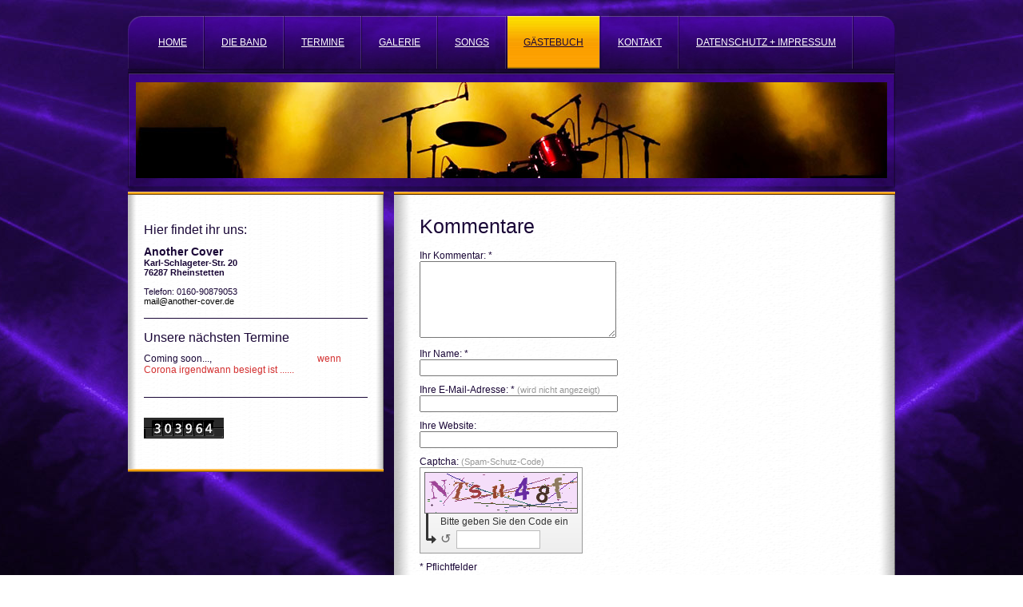

--- FILE ---
content_type: text/html; charset=UTF-8
request_url: https://www.another-cover.de/g%C3%A4stebuch/
body_size: 8474
content:
<!DOCTYPE html>
<html lang="de"  ><head prefix="og: http://ogp.me/ns# fb: http://ogp.me/ns/fb# business: http://ogp.me/ns/business#">
    <meta http-equiv="Content-Type" content="text/html; charset=utf-8"/>
    <meta name="generator" content="IONOS MyWebsite"/>
        
    <link rel="dns-prefetch" href="//cdn.website-start.de/"/>
    <link rel="dns-prefetch" href="//104.mod.mywebsite-editor.com"/>
    <link rel="dns-prefetch" href="https://104.sb.mywebsite-editor.com/"/>
    <link rel="shortcut icon" href="//cdn.website-start.de/favicon.ico"/>
        <title>Another Cover - Gästebuch</title>
    
    

<meta name="format-detection" content="telephone=no"/>
        <meta name="robots" content="index,follow"/>
        <link href="https://www.another-cover.de/s/style/layout.css?1707384871" rel="stylesheet" type="text/css"/>
    <link href="https://www.another-cover.de/s/style/main.css?1707384871" rel="stylesheet" type="text/css"/>
    <link href="//cdn.website-start.de/app/cdn/min/group/web.css?1758547156484" rel="stylesheet" type="text/css"/>
<link href="//cdn.website-start.de/app/cdn/min/moduleserver/css/de_DE/common,facebook,counter,shoppingbasket?1758547156484" rel="stylesheet" type="text/css"/>
    <link href="https://104.sb.mywebsite-editor.com/app/logstate2-css.php?site=534597336&amp;t=1767123106" rel="stylesheet" type="text/css"/>

<script type="text/javascript">
    /* <![CDATA[ */
var stagingMode = '';
    /* ]]> */
</script>
<script src="https://104.sb.mywebsite-editor.com/app/logstate-js.php?site=534597336&amp;t=1767123106"></script>

    <link href="https://www.another-cover.de/s/style/print.css?1758547156484" rel="stylesheet" media="print" type="text/css"/>
    <script type="text/javascript">
    /* <![CDATA[ */
    var systemurl = 'https://104.sb.mywebsite-editor.com/';
    var webPath = '/';
    var proxyName = '';
    var webServerName = 'www.another-cover.de';
    var sslServerUrl = 'https://www.another-cover.de';
    var nonSslServerUrl = 'http://www.another-cover.de';
    var webserverProtocol = 'http://';
    var nghScriptsUrlPrefix = '//104.mod.mywebsite-editor.com';
    var sessionNamespace = 'DIY_SB';
    var jimdoData = {
        cdnUrl:  '//cdn.website-start.de/',
        messages: {
            lightBox: {
    image : 'Bild',
    of: 'von'
}

        },
        isTrial: 0,
        pageId: 920480077    };
    var script_basisID = "534597336";

    diy = window.diy || {};
    diy.web = diy.web || {};

        diy.web.jsBaseUrl = "//cdn.website-start.de/s/build/";

    diy.context = diy.context || {};
    diy.context.type = diy.context.type || 'web';
    /* ]]> */
</script>

<script type="text/javascript" src="//cdn.website-start.de/app/cdn/min/group/web.js?1758547156484" crossorigin="anonymous"></script><script type="text/javascript" src="//cdn.website-start.de/s/build/web.bundle.js?1758547156484" crossorigin="anonymous"></script><script src="//cdn.website-start.de/app/cdn/min/moduleserver/js/de_DE/common,facebook,counter,shoppingbasket?1758547156484"></script>
<script type="text/javascript" src="https://cdn.website-start.de/proxy/apps/static/resource/dependencies/"></script><script type="text/javascript">
                    if (typeof require !== 'undefined') {
                        require.config({
                            waitSeconds : 10,
                            baseUrl : 'https://cdn.website-start.de/proxy/apps/static/js/'
                        });
                    }
                </script><script type="text/javascript" src="//cdn.website-start.de/app/cdn/min/group/pfcsupport.js?1758547156484" crossorigin="anonymous"></script>    <meta property="og:type" content="business.business"/>
    <meta property="og:url" content="https://www.another-cover.de/gästebuch/"/>
    <meta property="og:title" content="Another Cover - Gästebuch"/>
                <meta property="og:image" content="https://www.another-cover.de/s/img/emotionheader.jpg"/>
        <meta property="business:contact_data:country_name" content="Deutschland"/>
    
    
    
    
    
    
    
    
</head>


<body class="body diyBgActive  cc-pagemode-default diy-market-de_DE" data-pageid="920480077" id="page-920480077">
    
    <div class="diyw">
        <div id="wrapper" class="center clearfix">
	<div id="wrapperShadowLeft"></div>
	<div id="wrapperShadowRight"></div>
	<div class="separator first"></div>
	<div id="navigation">
		<div class="webnavigation"><ul id="mainNav1" class="mainNav1"><li class="navTopItemGroup_1"><a data-page-id="919360369" href="https://www.another-cover.de/" class="level_1"><span>Home</span></a></li><li class="navTopItemGroup_2"><a data-page-id="919360370" href="https://www.another-cover.de/die-band/" class="level_1"><span>Die Band</span></a></li><li class="navTopItemGroup_3"><a data-page-id="919360372" href="https://www.another-cover.de/termine/" class="level_1"><span>Termine</span></a></li><li class="navTopItemGroup_4"><a data-page-id="919360373" href="https://www.another-cover.de/galerie/" class="level_1"><span>Galerie</span></a></li><li class="navTopItemGroup_5"><a data-page-id="919360374" href="https://www.another-cover.de/songs/" class="level_1"><span>Songs</span></a></li><li class="navTopItemGroup_6"><a data-page-id="920480077" href="https://www.another-cover.de/gästebuch/" class="current level_1"><span>Gästebuch</span></a></li><li class="navTopItemGroup_7"><a data-page-id="919360376" href="https://www.another-cover.de/kontakt/" class="level_1"><span>Kontakt</span></a></li><li class="navTopItemGroup_8"><a data-page-id="919360377" href="https://www.another-cover.de/datenschutz-impressum/" class="level_1"><span>Datenschutz + Impressum</span></a></li></ul></div>
	</div>
	<div class="separator second"></div>
	<div id="header">
		
<style type="text/css" media="all">
.diyw div#emotion-header {
        max-width: 940px;
        max-height: 120px;
                background: #A0A0A0;
    }

.diyw div#emotion-header-title-bg {
    left: 0%;
    top: 49%;
    width: 100%;
    height: 26%;

    background-color: #FFFFFF;
    opacity: 0.50;
    filter: alpha(opacity = 50);
    display: none;}
.diyw img#emotion-header-logo {
    left: 1.00%;
    top: 0.00%;
    background: transparent;
                border: none;
        padding: 0px;
                display: none;
    }

.diyw div#emotion-header strong#emotion-header-title {
    left: 24%;
    top: 49%;
    color: #ffffff;
        font: normal normal 24px/120% Helvetica, 'Helvetica Neue', 'Trebuchet MS', sans-serif;
}

.diyw div#emotion-no-bg-container{
    max-height: 120px;
}

.diyw div#emotion-no-bg-container .emotion-no-bg-height {
    margin-top: 12.77%;
}
</style>
<div id="emotion-header" data-action="loadView" data-params="active" data-imagescount="1">
            <img src="https://www.another-cover.de/s/img/emotionheader.jpg?1408946250.940px.120px" id="emotion-header-img" alt=""/>
            
        <div id="ehSlideshowPlaceholder">
            <div id="ehSlideShow">
                <div class="slide-container">
                                        <div style="background-color: #A0A0A0">
                            <img src="https://www.another-cover.de/s/img/emotionheader.jpg?1408946250.940px.120px" alt=""/>
                        </div>
                                    </div>
            </div>
        </div>


        <script type="text/javascript">
        //<![CDATA[
                diy.module.emotionHeader.slideShow.init({ slides: [{"url":"https:\/\/www.another-cover.de\/s\/img\/emotionheader.jpg?1408946250.940px.120px","image_alt":"","bgColor":"#A0A0A0"}] });
        //]]>
        </script>

    
            
        
            
    
            <strong id="emotion-header-title" style="text-align: left"></strong>
                    <div class="notranslate">
                <svg xmlns="http://www.w3.org/2000/svg" version="1.1" id="emotion-header-title-svg" viewBox="0 0 940 120" preserveAspectRatio="xMinYMin meet"><text style="font-family:Helvetica, 'Helvetica Neue', 'Trebuchet MS', sans-serif;font-size:24px;font-style:normal;font-weight:normal;fill:#ffffff;line-height:1.2em;"><tspan x="0" style="text-anchor: start" dy="0.95em"> </tspan></text></svg>
            </div>
            
    
    <script type="text/javascript">
    //<![CDATA[
    (function ($) {
        function enableSvgTitle() {
                        var titleSvg = $('svg#emotion-header-title-svg'),
                titleHtml = $('#emotion-header-title'),
                emoWidthAbs = 940,
                emoHeightAbs = 120,
                offsetParent,
                titlePosition,
                svgBoxWidth,
                svgBoxHeight;

                        if (titleSvg.length && titleHtml.length) {
                offsetParent = titleHtml.offsetParent();
                titlePosition = titleHtml.position();
                svgBoxWidth = titleHtml.width();
                svgBoxHeight = titleHtml.height();

                                titleSvg.get(0).setAttribute('viewBox', '0 0 ' + svgBoxWidth + ' ' + svgBoxHeight);
                titleSvg.css({
                   left: Math.roundTo(100 * titlePosition.left / offsetParent.width(), 3) + '%',
                   top: Math.roundTo(100 * titlePosition.top / offsetParent.height(), 3) + '%',
                   width: Math.roundTo(100 * svgBoxWidth / emoWidthAbs, 3) + '%',
                   height: Math.roundTo(100 * svgBoxHeight / emoHeightAbs, 3) + '%'
                });

                titleHtml.css('visibility','hidden');
                titleSvg.css('visibility','visible');
            }
        }

        
            var posFunc = function($, overrideSize) {
                var elems = [], containerWidth, containerHeight;
                                    elems.push({
                        selector: '#emotion-header-title',
                        overrideSize: true,
                        horPos: 23,
                        vertPos: 48                    });
                    lastTitleWidth = $('#emotion-header-title').width();
                                                elems.push({
                    selector: '#emotion-header-title-bg',
                    horPos: 0,
                    vertPos: 65                });
                                
                containerWidth = parseInt('940');
                containerHeight = parseInt('120');

                for (var i = 0; i < elems.length; ++i) {
                    var el = elems[i],
                        $el = $(el.selector),
                        pos = {
                            left: el.horPos,
                            top: el.vertPos
                        };
                    if (!$el.length) continue;
                    var anchorPos = $el.anchorPosition();
                    anchorPos.$container = $('#emotion-header');

                    if (overrideSize === true || el.overrideSize === true) {
                        anchorPos.setContainerSize(containerWidth, containerHeight);
                    } else {
                        anchorPos.setContainerSize(null, null);
                    }

                    var pxPos = anchorPos.fromAnchorPosition(pos),
                        pcPos = anchorPos.toPercentPosition(pxPos);

                    var elPos = {};
                    if (!isNaN(parseFloat(pcPos.top)) && isFinite(pcPos.top)) {
                        elPos.top = pcPos.top + '%';
                    }
                    if (!isNaN(parseFloat(pcPos.left)) && isFinite(pcPos.left)) {
                        elPos.left = pcPos.left + '%';
                    }
                    $el.css(elPos);
                }

                // switch to svg title
                enableSvgTitle();
            };

                        var $emotionImg = jQuery('#emotion-header-img');
            if ($emotionImg.length > 0) {
                // first position the element based on stored size
                posFunc(jQuery, true);

                // trigger reposition using the real size when the element is loaded
                var ehLoadEvTriggered = false;
                $emotionImg.one('load', function(){
                    posFunc(jQuery);
                    ehLoadEvTriggered = true;
                                        diy.module.emotionHeader.slideShow.start();
                                    }).each(function() {
                                        if(this.complete || typeof this.complete === 'undefined') {
                        jQuery(this).load();
                    }
                });

                                noLoadTriggeredTimeoutId = setTimeout(function() {
                    if (!ehLoadEvTriggered) {
                        posFunc(jQuery);
                    }
                    window.clearTimeout(noLoadTriggeredTimeoutId)
                }, 5000);//after 5 seconds
            } else {
                jQuery(function(){
                    posFunc(jQuery);
                });
            }

                        if (jQuery.isBrowser && jQuery.isBrowser.ie8) {
                var longTitleRepositionCalls = 0;
                longTitleRepositionInterval = setInterval(function() {
                    if (lastTitleWidth > 0 && lastTitleWidth != jQuery('#emotion-header-title').width()) {
                        posFunc(jQuery);
                    }
                    longTitleRepositionCalls++;
                    // try this for 5 seconds
                    if (longTitleRepositionCalls === 5) {
                        window.clearInterval(longTitleRepositionInterval);
                    }
                }, 1000);//each 1 second
            }

            }(jQuery));
    //]]>
    </script>

    </div>

	</div>
	<div class="separator third"></div>
	<div id="content" class="clearfix">
		<div id="sidebarWrapper" class="clearfix">
			<div class="center clearfix">
				<div class="navigation">
					<div class="webnavigation"></div>
				</div>
				<div class="contentTop"></div>
				<div class="content clearfix">
					<div id="matrix_1023513875" class="sortable-matrix" data-matrixId="1023513875"><div class="n module-type-header diyfeLiveArea "> <h2><span class="diyfeDecoration">Hier findet ihr uns:</span></h2> </div><div class="n module-type-text diyfeLiveArea "> <p><span style="font-size: 14px;"><strong>Another Cover</strong></span></p>
<p><strong>Karl-Schlageter-Str. 20</strong><br/>
<strong>76287 Rheinstetten</strong><br/>
 <br/>
Telefon: 0160-90879053</p>
<p><span style="color: rgb(0, 0, 0);">mail@another-cover.de</span></p> </div><div class="n module-type-hr diyfeLiveArea "> <div style="padding: 0px 0px">
    <div class="hr"></div>
</div>
 </div><div class="n module-type-header diyfeLiveArea "> <h2><span class="diyfeDecoration">Unsere nächsten Termine</span></h2> </div><div class="n module-type-text diyfeLiveArea "> <p><span style="font-size:12px;">Coming soon...,                                         
  <span style="color:#D32F2F;">wenn Corona irgendwann besiegt ist ......</span></span></p>
<p> </p> </div><div class="n module-type-hr diyfeLiveArea "> <div style="padding: 0px 0px">
    <div class="hr"></div>
</div>
 </div><div class="n module-type-remoteModule-facebook diyfeLiveArea ">             <div id="modul_5781804083_content"><div id="NGH5781804083_main">
    <div class="facebook-content">
            </div>
</div>
</div><script>/* <![CDATA[ */var __NGHModuleInstanceData5781804083 = __NGHModuleInstanceData5781804083 || {};__NGHModuleInstanceData5781804083.server = 'http://104.mod.mywebsite-editor.com';__NGHModuleInstanceData5781804083.data_web = {};var m = mm[5781804083] = new Facebook(5781804083,4042,'facebook');if (m.initView_main != null) m.initView_main();/* ]]> */</script>
         </div><div class="n module-type-remoteModule-counter diyfeLiveArea ">             <div id="modul_5781861712_content"><div id="NGH5781861712_" class="counter apsinth-clear">
		<div class="ngh-counter ngh-counter-skin-00new_counter02a" style="height:26px"><div class="char" style="width:10px;height:26px"></div><div class="char" style="background-position:-36px 0px;width:13px;height:26px"></div><div class="char" style="background-position:-127px 0px;width:13px;height:26px"></div><div class="char" style="background-position:-36px 0px;width:13px;height:26px"></div><div class="char" style="background-position:-114px 0px;width:13px;height:26px"></div><div class="char" style="background-position:-75px 0px;width:13px;height:26px"></div><div class="char" style="background-position:-49px 0px;width:13px;height:26px"></div><div class="char" style="background-position:-221px 0px;width:12px;height:26px"></div></div>		<div class="apsinth-clear"></div>
</div>
</div><script>/* <![CDATA[ */var __NGHModuleInstanceData5781861712 = __NGHModuleInstanceData5781861712 || {};__NGHModuleInstanceData5781861712.server = 'http://104.mod.mywebsite-editor.com';__NGHModuleInstanceData5781861712.data_web = {"content":303964};var m = mm[5781861712] = new Counter(5781861712,5933,'counter');if (m.initView_main != null) m.initView_main();/* ]]> */</script>
         </div></div>
				</div>
				<div class="contentBottom"></div>
			</div>
		</div>
		<div id="mainWrapper" class="clearfix">
			<div class="top"></div>
			<div class="center">
				<div class="content">
					
        <div id="content_area">
        	<div id="content_start"></div>
        	
        
        <div id="matrix_1024626393" class="sortable-matrix" data-matrixId="1024626393"><div class="n module-type-guestbook diyfeLiveArea "> <div id="guestbook-5785955240" class="guestbook-wrapper">
    
    <h2 id="numComments5785955240" class="com-title">Kommentare</h2>
        <span id="guestbook-response-5785955240" class="guestbook-response"></span>
                <div id="commentForm5785955240" class="com-form-wrapper commentstd clearover">
	<div class="com-meta">
	    <span id="commentNick5785955240" style="font-weight: bold;"></span>
	</div>
	        
	<form id="commentform5785955240" accept-charset="UTF-8" class="cc-mm-guestbook" method="post" action="/app/module/guestbook/add">
	    <input type="hidden" name="moduleId" value="5785955240"/>
	
        <label>Ihr Kommentar: *</label>
        <textarea name="comment" rows="6"></textarea>
        
        <label>Ihr Name: *</label>
        <input type="text" name="name" class="single"/>

        <label>Ihre E-Mail-Adresse: * <span class="com-field-info">(wird nicht angezeigt)</span></label>
        <input type="text" name="email" class="single"/>
        
	    <label>Ihre Website:</label>
	    <input type="text" name="url" class="single"/>
        
	    <label>Captcha: <span class="com-field-info">(Spam-Schutz-Code)</span></label>
        <div class="diys-cap2">
<span class="character">
<img src="/app/common/cap2/index/capId/89aa377cdaef0c93874c391164a7f503/t/1767123106" id="capImg89aa377cdaef0c93874c391164a7f503"/>
</span>

<div class="cap-bottom"><span>Bitte geben Sie den Code ein <a class="refresh" href="javascript:" title="Neuen Code generieren" onclick="jQuery('#capImg89aa377cdaef0c93874c391164a7f503').attr('src', '/app/common/cap2/index/capId/89aa377cdaef0c93874c391164a7f503/t/' + (new Date).getTime()); return false;">↺</a> <input class="single" type="text" name="cap"/> </span></div>
</div>        <div class="com-form-info">* Pflichtfelder</div>
        
        
        <button class="diy-button diy-button-secondary " type="submit" name="submit">
            <span class="diy-innerbutton">
                <span>Senden</span>
            </span>
        </button>			</form>
	
	<div class="c"></div>
</div>                <ul class="com-list-noava" id="commentOutput5785955240">
            <li id="commentEntry345452747" class="commentstd clearover" style="display: block">
    <p class="com-meta-noava">
        <strong>silvi</strong>                <span>(<em>Freitag, 11. März 2016 18:10</em>)</span>
    </p>

    <p class="commententry-noava">
        Hi AC,<br/>
letzten Samstag war wieder ein super Auftritt. Danke dafür. Danke auch an "Ivan" für den tollen Service, dem guten Essen und die Freundlichkeit. Gerne wieder...Wir freuen uns schon auf die nächsten<br/>
Auftritte. Eure Fans aus der Pfalz. Jürgen und Silvi.
    </p>

    </li>
<li id="commentEntry345221025" class="commentstd clearover" style="display: block">
    <p class="com-meta-noava">
        <strong>Gesche Gravert</strong>                <span>(<em>Samstag, 09. Mai 2015 11:23</em>)</span>
    </p>

    <p class="commententry-noava">
        Eure Fanfamilie hat sich vergrößert! Danke für einen tollen Abend - der Groove hat uns voll erwischt.<br/>
Gerne wieder! Gesche &amp; Groupies
    </p>

    </li>
<li id="commentEntry345140772" class="commentstd clearover" style="display: block">
    <p class="com-meta-noava">
        <strong>silvi</strong>                <span>(<em>Mittwoch, 03. September 2014 13:34</em>)</span>
    </p>

    <p class="commententry-noava">
        Hallo AC,<br/>
am Samstag - Seegucker - super Stimmung - einfach genial!!! War wieder ein tolles Konzert. "Sandra - unser Rockstar"<br/>
Liebe Grüße aus der Pfalz Jürgen und Silvi
    </p>

    </li>
<li id="commentEntry345124999" class="commentstd clearover" style="display: block">
    <p class="com-meta-noava">
        <strong>Michael Piekorz</strong>                <span>(<em>Montag, 14. Juli 2014 20:49</em>)</span>
    </p>

    <p class="commententry-noava">
        Hallo Another Cover<br/>
<br/>
Das am Samstag war ne richtig coole Party. Freue mich schon euch wieder Live zu sehen. Danke auch an dich Sandra für die Möglichkeit ein Lied mit euch zu singen. Ohne dich wäre ich aber nicht auf die<br/>
Bühne gegangen! Bis zum nächsten mal.<br/>
<br/>
Michael
    </p>

    </li>
<li id="commentEntry345024395" class="commentstd clearover" style="display: block">
    <p class="com-meta-noava">
        <strong>silvi</strong>                <span>(<em>Samstag, 22. Februar 2014 18:51</em>)</span>
    </p>

    <p class="commententry-noava">
        Hallo AC,<br/>
ganz liebe Grüße aus der Pfalz. Thomas, wir werden Dich ganz doll vermissen. Für Dich und Deiner Familie alles Liebe und Gute.<br/>
Silvi und Jürgen
    </p>

    </li>
<li id="commentEntry345006341" class="commentstd clearover" style="display: block">
    <p class="com-meta-noava">
        <strong>silvi</strong>                <span>(<em>Sonntag, 05. Januar 2014 18:51</em>)</span>
    </p>

    <p class="commententry-noava">
        Hallo AC,<br/>
wir wünschen Euch ein erfolgreiches und tolles Jahr 2014<br/>
Liebe Grüße Jürgen und Silvi
    </p>

    </li>
<li id="commentEntry344981628" class="commentstd clearover" style="display: block">
    <p class="com-meta-noava">
        <strong>JS</strong>                <span>(<em>Montag, 14. Oktober 2013 11:00</em>)</span>
    </p>

    <p class="commententry-noava">
        Servus Another Cover,<br/>
<br/>
toller Auftritt im Emaille super tolle Stimmung bei euch merkt man das Ihr richtig Fun an der Music habt. Das Salz in der Suppe ist natürlich wie immer die Lady was jedoch die Herren der Schöpfung<br/>
wohl ertragen werden.<br/>
<br/>
PS: Vielleicht ist es ja möglich mal ein candle light Dinner mit der "süssen" Lady zu bekommen. grüsse ein neuer Fan
    </p>

    </li>
<li id="commentEntry344980200" class="commentstd clearover" style="display: block">
    <p class="com-meta-noava">
        <strong>silvi</strong>                <span>(<em>Sonntag, 06. Oktober 2013 13:42</em>)</span>
    </p>

    <p class="commententry-noava">
        Hi AC,<br/>
waren gestern das erste Mal im Cafe`Emaille - Euer Konzert wieder ein großes Highlight.<br/>
Sandra - wie immer weltklasse und Thomas einfach spitze!!!<br/>
Dank an die ganze Band für dieses unvergeßliche Ereignis.<br/>
Liebe Grüße aus der Pfalz.<br/>
Jürgen und Silvi.
    </p>

    </li>
<li id="commentEntry344973627" class="commentstd clearover" style="display: block">
    <p class="com-meta-noava">
        <strong>silvi</strong>                <span>(<em>Sonntag, 01. September 2013 13:43</em>)</span>
    </p>

    <p class="commententry-noava">
        Hallo AC,<br/>
war gestern (trotz Regenschauer)wieder ein super tolles Konzert. Sandra - Du warst einfach spitze!!! Liebe Grüße Silvi.
    </p>

    </li>
<li id="commentEntry344968103" class="commentstd clearover" style="display: block">
    <p class="com-meta-noava">
        <strong>Silvia Holfelder</strong>                <span>(<em>Freitag, 02. August 2013 17:39</em>)</span>
    </p>

    <p class="commententry-noava">
        Hallo Another Cover,<br/>
habe heute meinen Dienst getauscht. Kann am 31.08.2013 am Epple-See dabei sein. Freue mich schon ganz doll! Liebe Grüße Silvi,
    </p>

    </li>
<li id="commentEntry344967383" class="commentstd clearover" style="display: block">
    <p class="com-meta-noava">
        <strong>Robert</strong>                <span>(<em>Sonntag, 28. Juli 2013 22:21</em>)</span>
    </p>

    <p class="commententry-noava">
        Hallo die Herren und Damen :-) hat mich sehr gefreut Euch am Bodensee kennen zu Lernen.Leider konnte ich am Samstag nicht aber am 31.08.13 werde ich da sein.<br/>
Gruss Robert
    </p>

    </li>
<li id="commentEntry344963231" class="commentstd clearover" style="display: block">
    <p class="com-meta-noava">
        <strong>silvi</strong>                <span>(<em>Mittwoch, 26. Juni 2013 13:52</em>)</span>
    </p>

    <p class="commententry-noava">
        Halo AC,<br/>
habe extra Urlaub genommen, um bei Euch am Epple zu sein.<br/>
Freue mich schon ganz doll.<br/>
Ganz liebe Grüße aus der Pfalz.<br/>
Silvi
    </p>

    </li>
<li id="commentEntry344950667" class="commentstd clearover" style="display: block">
    <p class="com-meta-noava">
        <strong>Silvi</strong>                <span>(<em>Dienstag, 12. Februar 2013 11:04</em>)</span>
    </p>

    <p class="commententry-noava">
        Hallo AC,<br/>
habe am 23. Februar freies Wochenende. Bin auf jedem Fall im Cafe Emaille dabei. Freue mich schon! Liebe Grüße aus der Pfalz.<br/>
Silvi und Jürgen
    </p>

    </li>
<li id="commentEntry344948992" class="commentstd clearover" style="display: block">
    <p class="com-meta-noava">
        <strong>Luci</strong>                <span>(<em>Dienstag, 22. Januar 2013 21:51</em>)</span>
    </p>

    <p class="commententry-noava">
        Nochmal herzlichen Dank für den tollen Auftritt und super Stimmung auf meiner Geburtstagsfeier. Es war eine tolle Überraschung.<br/>
Freun uns Euch bald wieder zu sehen und zu hören.<br/>
<br/>
Liebe Grüße<br/>
Luci und Thomas
    </p>

    </li>
<li id="commentEntry344939071" class="commentstd clearover" style="display: block">
    <p class="com-meta-noava">
        <strong>Silvi</strong>                <span>(<em>Dienstag, 25. September 2012 12:17</em>)</span>
    </p>

    <p class="commententry-noava">
        Hallo,<br/>
liebe Grüße von Euren treuesten Fans aus der Pfalz. Das Konzert am Samstag war wieder super. Wir freuen uns auf Euren nächsten Auftritt - sind wieder dabei!!! Grüße von Silvi und Jürgen.
    </p>

    </li>
<li id="commentEntry344932484" class="commentstd clearover" style="display: block">
    <p class="com-meta-noava">
        <strong>HGB von ANOTHER COVER</strong>                <span>(<em>Samstag, 21. Juli 2012 20:39</em>)</span>
    </p>

    <p class="commententry-noava">
        Hallo liebe ACler,<br/>
<br/>
früher hätte ich jemanden als verrückt erklärt, der seine E-Klampfe mit in den Urlaub nimmt. Heute nicht mehr.<br/>
<br/>
Freue mich schon auf unsere nächsten beiden Gigs im Semptember 2012. Bis zur nächsten Bandprobe: Schöne Urlaubsgrüsse vom Bodensee!! HGB<br/>
<br/>
PS: E-Gitarre ist dabei - probe gerade den Gitarrenpart von AN TAGEN WIE DIESE - also doch verrückt!!
    </p>

    </li>
<li id="commentEntry344932227" class="commentstd clearover" style="display: block">
    <p class="com-meta-noava">
        <strong>R aus Monnem</strong>                <span>(<em>Mittwoch, 18. Juli 2012 21:40</em>)</span>
    </p>

    <p class="commententry-noava">
        Morsche,<br/>
vielleicht schaffe ich es ja, demnächst zu einem Eurer Auftritte zu kommen.<br/>
Bin zurzeit leider etwas zuviel eingespannt(uff).<br/>
Ihr jedenfalls seit eine Erfrischung im Dschungel der unzähligen Coverbands und es erfreut mich jedesmal aufs Neue von Euch/Euren Engagments zu hören.<br/>
Keep it rockin`<br/>
R.
    </p>

    </li>
<li id="commentEntry344929171" class="commentstd clearover" style="display: block">
    <p class="com-meta-noava">
        <strong>Lara</strong>                <span>(<em>Dienstag, 19. Juni 2012 18:30</em>)</span>
    </p>

    <p class="commententry-noava">
        Ich freu mich einfach imnmer auf jeden Auftritt. Hammer Musik, Hammer Band und immer wieder eine wahnsinnige Freude euch spielen zu sehen und singen zu hören !!<br/>
Keep on rockin'
    </p>

    </li>
<li id="commentEntry344929132" class="commentstd clearover" style="display: block">
    <p class="com-meta-noava">
        <strong>Stefan Weinzettl</strong>                <span>(<em>Dienstag, 19. Juni 2012 13:31</em>)</span>
    </p>

    <p class="commententry-noava">
        Hallo, habe euch letztens spielen gehört-war schon ganz fein muss ich sagen! weiterhin viel erfolg und gebts weiterhin gscheit gas! glg aus wien, stefan
    </p>

    </li>
<li id="commentEntry344928961" class="commentstd clearover" style="display: block">
    <p class="com-meta-noava">
        <strong>Mathieu</strong>                <span>(<em>Montag, 18. Juni 2012 12:11</em>)</span>
    </p>

    <p class="commententry-noava">
        Dann mach ich einfach mal den Anfang:<br/>
Geiles Wochenende!!! Ich hatte einen rießen Spaß und freu mich schon auf die nächsten Auftritte!
    </p>

    </li>
<li id="commentEntry344928870" class="commentstd clearover" style="display: block">
    <p class="com-meta-noava">
        <strong>Sandra</strong>                <span>(<em>Sonntag, 17. Juni 2012 14:39</em>)</span>
    </p>

    <p class="commententry-noava">
        Unser Gästebuch ist verfügbar! Wir freuen uns über zahlreiche Einträge!
    </p>

    </li>
        </ul>
                </div>
 </div></div>
        
        
        </div>
				</div>
				<div class="contentBottom"></div>
			</div>
			<div class="bottom"></div>
		</div>
	</div>
	<div id="footer" class="clearfix">
		<div class="top"></div>
		<div class="center">
			<div class="content">
				<div id="contentfooter">
    <div class="leftrow">
                        <a rel="nofollow" href="javascript:window.print();">
                    <img class="inline" height="14" width="18" src="//cdn.website-start.de/s/img/cc/printer.gif" alt=""/>
                    Druckversion                </a> <span class="footer-separator">|</span>
                <a href="https://www.another-cover.de/sitemap/">Sitemap</a>
                        <br/> © Another Cover
            </div>
    <script type="text/javascript">
        window.diy.ux.Captcha.locales = {
            generateNewCode: 'Neuen Code generieren',
            enterCode: 'Bitte geben Sie den Code ein'
        };
        window.diy.ux.Cap2.locales = {
            generateNewCode: 'Neuen Code generieren',
            enterCode: 'Bitte geben Sie den Code ein'
        };
    </script>
    <div class="rightrow">
                    <span class="loggedout">
                <a rel="nofollow" id="login" href="https://login.1and1-editor.com/534597336/www.another-cover.de/de?pageId=920480077">
                    Login                </a>
            </span>
                
                <span class="loggedin">
            <a rel="nofollow" id="logout" href="https://104.sb.mywebsite-editor.com/app/cms/logout.php">Logout</a> <span class="footer-separator">|</span>
            <a rel="nofollow" id="edit" href="https://104.sb.mywebsite-editor.com/app/534597336/920480077/">Seite bearbeiten</a>
        </span>
    </div>
</div>
            <div id="loginbox" class="hidden">
                <script type="text/javascript">
                    /* <![CDATA[ */
                    function forgotpw_popup() {
                        var url = 'https://passwort.1und1.de/xml/request/RequestStart';
                        fenster = window.open(url, "fenster1", "width=600,height=400,status=yes,scrollbars=yes,resizable=yes");
                        // IE8 doesn't return the window reference instantly or at all.
                        // It may appear the call failed and fenster is null
                        if (fenster && fenster.focus) {
                            fenster.focus();
                        }
                    }
                    /* ]]> */
                </script>
                                <img class="logo" src="//cdn.website-start.de/s/img/logo.gif" alt="IONOS" title="IONOS"/>

                <div id="loginboxOuter"></div>
            </div>
        

			</div>
		</div>
		<div class="bottom"></div>
	</div>
</div>

    </div>

    
    </body>


<!-- rendered at Tue, 07 Oct 2025 00:05:47 +0200 -->
</html>


--- FILE ---
content_type: text/css
request_url: https://www.another-cover.de/s/style/layout.css?1707384871
body_size: 2035
content:

body 
{
	background: #fff;
	background-image: url(https://www.another-cover.de/s/img/mt_body.jpg);
	background-repeat: no-repeat;
	background-position: top center;
	background-attachment: fixed;
}


.diyw #wrapperShadowLeft {
	display: none;
}

.diyw #wrapperShadowRight	{
	display: none;
}

.diyw #navigation {
	background-color: transparent;
	margin-top: 20px;
	background-image: url(https://www.another-cover.de/s/img/mt_navigation.png);
	background-repeat: no-repeat;
}

.diyw .first {
	display: none;
}

.diyw .second {
	height: 5px;
	background-color: transparent;
	background-image: url(https://www.another-cover.de/s/img/mt_secondSeparator.png);
	display: block;
}
.diyw .third{
	display: none;
}

.diyw #header {
	background-color: transparent;
	background-image: url(https://www.another-cover.de/s/img/mt_header.png);
	height: 137px;
	padding-top: 12px;
}

.diyw #content {
	background-color: transparent;
}

.diyw #mainWrapper {
	background-color: transparent;
}

.diyw #mainWrapper .top {
	height: 4px;
	background-color: transparent;
	background-image: url(https://www.another-cover.de/s/img/mt_mainWrapperTop.png);	
	background-repeat: repeat-y;
	background-position: 0px 20px;
	display: block;
}

.diyw #mainWrapper .center {
	padding-top: 20px;
	background-color: transparent;
	background-image: url(https://www.another-cover.de/s/img/mt_mainWrapperCenter.png);
	background-repeat: repeat-x;
	background-position: 0px 20px;
}

.diyw #mainWrapper  .content {
	padding: 20px 20px 10px 40px;
}

.diyw #mainWrapper .bottom {
	height: 4px;
	background-color: transparent;
	background-image: url(https://www.another-cover.de/s/img/mt_mainWrapperTop.png);
	background-repeat: repeat-y;
	display: block;
}

.diyw #footerCenterContent {
	padding: 20px;
}

.diyw #sidebarWrapper {
	background-color: transparent;
}

.diyw #sidebarWrapper .center {
	background-color: transparent;
}

.diyw #sidebarWrapper .navigation {
	background-color: transparent;
	padding-bottom: 0;
}

.diyw #sidebarWrapper .contentTop,
.diyw #sidebarWrapper .contentBottom {
	background-color: transparent;
	height: 4px;
	background-image: url(https://www.another-cover.de/s/img/mt_sidebarTop.png);
	background-repeat: repeat-x;
	display: block;
}

.diyw #sidebarWrapper .content {
	background-color: transparent;
	background-image: url(https://www.another-cover.de/s/img/mt_subcontent.png);
	background-repeat: repeat;
	padding-top: 30px;
	padding-bottom: 30px;
}

.diyw #footer {
	background-color: transparent;
}

.diyw #footer .top {
	display: none;
}

.diyw #footer .center {
	background-color: transparent;
}

.diyw #footer .content {
	padding: 20px;
}

.diyw #footer .bottom {
	height: 10px;
	background-color: #000;
	background-image: none;
	background-repeat: repeat;
	display: none;
}


body .diyw
{
	font-family: Verdana, Arial, Helvetica, sans-serif;
	font-size: 12px;
	color: #190636;
}
.diyw p,.diyw td {
	font-family: Verdana, Arial, Helvetica, sans-serif;
	font-size: 12px;
	color: #190636;
}

.diyw #mainNav1{
	padding-left: 17px;
	padding-right: 17px;
}

.diyw #mainNav1 li {
	padding-right: 2px;
	background-image: url(https://www.another-cover.de/s/img/mt_nav1Li.png);
	background-position: top right;
	background-repeat: no-repeat;
	margin-left: 1px;
}

.diyw #mainNav1 a,
.diyw #mainNav1 a:link,
.diyw #mainNav1 a:visited { 
	font-size: 12px;
	line-height: 46px;
	color:#fff;
	background-repeat: repeat-x;
}

.diyw #mainNav1 a span {
	text-transform:uppercase;
	text-decoration:none;
	display: block;
    padding: 10px 20px;
}

.diyw #mainNav1 a.parent,
.diyw #mainNav1 a.parent:hover,
.diyw #mainNav1 a.current,
.diyw #mainNav1 a.current:hover {
	color: #190636;
	background-color: #190636;
	background-image: url(https://www.another-cover.de/s/img/mt_nav1Current.png);
}

.diyw #mainNav1 a:hover,
.diyw #mainNav1 a:active,
.diyw #mainNav1 a:focus {
	color: #190636;
	background-color: #fff;
	background-image: url(https://www.another-cover.de/s/img/mt_nav1Hover.png);
}

.diyw #sidebarWrapper #mainNav2 {
	background-image: url(https://www.another-cover.de/s/img/mt_sidebarTop.png);
	background-repeat: repeat-x;
	padding-top: 4px;
	padding-bottom: 90px;	
}

.diyw #sidebarWrapper #mainNav2 a,
.diyw #sidebarWrapper #mainNav2 a:link,
.diyw #sidebarWrapper #mainNav2 a:visited {
	text-decoration: none;
	color: #fff;
	background-color: transparent;
	background-image: url(https://www.another-cover.de/s/img/mt_nav2Normal.png);
	background-repeat: repeat-y;
	border-bottom: 1px solid black;
}

.diyw #sidebarWrapper #mainNav2 span {
	font-size: 12px;
	padding: 10px 20px 10px 20px;	
	line-height: 12px;
}

.diyw #sidebarWrapper #mainNav2 a.parent {
	color:#190636;
	background-color: #000;
	background-image: url(https://www.another-cover.de/s/img/mt_nav2Parent.png);	
}

.diyw #sidebarWrapper #mainNav2 a.current,
.diyw #sidebarWrapper #mainNav2 a.current:hover {
	color:#190636;
	background-color: transparent;
	background-image: url(https://www.another-cover.de/s/img/mt_nav2Current.png);		
}

.diyw #sidebarWrapper #mainNav2 a:hover,
.diyw #sidebarWrapper #mainNav2 a:active,
.diyw #sidebarWrapper #mainNav2 a:focus {
	color:#190636;
	background-color: transparent;
	background-image: url(https://www.another-cover.de/s/img/mt_nav2Parent.png);
}

.diyw #sidebarWrapper #mainNav3 a,
.diyw #sidebarWrapper #mainNav3 a:link,
.diyw #sidebarWrapper #mainNav3 a:visited {
	color: #fff;
	background-color: transparent;
	background-image: url(https://www.another-cover.de/s/img/mt_nav3Normal.png);	
	background-position: top right;
	border-bottom: none;
}

.diyw #sidebarWrapper #mainNav3 span {
	text-decoration: none;
	font-size: 10px;
	padding: 10px 20px;
	padding-left: 50px;
	line-height: 12px;
}

.diyw #sidebarWrapper #mainNav3 a.current, 
.diyw #sidebarWrapper #mainNav3 a.current:hover {
	color:#190636;
	background-color: transparent;
	background-image: url(https://www.another-cover.de/s/img/mt_nav3Current.png);		
}

.diyw #sidebarWrapper #mainNav3 a:hover,
.diyw #sidebarWrapper #mainNav3 a:active,
.diyw #sidebarWrapper #mainNav3 a:focus {
	color:#190636;
	background-color: transparent;
	background-image: url(https://www.another-cover.de/s/img/mt_nav3Hover.png);		
}

.diyw a,
.diyw a:link,
.diyw a:visited {
	color: #190636;
	text-decoration:underlined;
}

.diyw #mainWrapper .content  p {
	line-height:23px;
	margin-bottom: 17px;
}

.diyw #mainWrapper .content h1 {
	font-size: 30px;
	color: #190636;
	font-weight: normal;
	font-family: Georgia, Arial, Helvetica, sans-serif;
}

.diyw #mainWrapper .content  h2 {
	font-size: 25px;
	color: #190636;
	font-family: Georgia, Arial, Helvetica, sans-serif;	
	font-weight: normal;	
}

.diyw #mainWrapper .content  h3 {
	font-size: 20px;
	color: #190636;
	font-family: Georgia, Arial, Helvetica, sans-serif;	
	font-weight: normal;	
}

.diyw #sidebarWrapper a,
.diyw #sidebarWrapper a:link,
.diyw #sidebarWrapper a:visited {
	color: #190636;
}

.diyw #sidebarWrapper .content p {
	color: #190636;
	font-size: 11px;
}

.diyw #sidebarWrapper .content h1 {
	font-size: 18px;
	color: #190636;
	font-weight: normal;
	font-family: Georgia, Arial, Helvetica, sans-serif;
}

.diyw #sidebarWrapper .content h2 {
	font-size: 16px;
	color: #190636;
	font-weight: normal;
	font-family: Georgia, Arial, Helvetica, sans-serif;
}

.diyw #sidebarWrapper .content h3 { 
	font-size: 14px;
	color: #190636;
	font-weight: normal;
	font-family: Georgia, Arial, Helvetica, sans-serif;	
}

.diyw #footer {
	color:#fff;
}

.diyw #footer a {
	color: #fff;
	text-decoration: undelined;
}


body 
{
	margin: 0;
	padding: 0;
}


.diyw img, .diyw a img {
	border: 0;
}

.diyw img {
	display: block;
}

.diyw #wrapper {
	width: 960px;
	position: relative;
}

.diyw #wrapperShadowLeft,
.diyw #wrapperShadowRight {
	position: absolute;
	top: 0;
	height: 100%;
	width: 16px;
	background-repeat: repeat-y;
}

.diyw #wrapperShadowLeft {
	left: -16px;
}

.diyw #wrapperShadowRight {
	right: -16px;
}

.diyw .center {
	margin: 0 auto;
}

.diyw #header {
	position: relative;
	width: 100%;
}

.diyw #header div#emotion-header {
	margin: 0 auto;
}

.diyw #navigation {
	width: 100%;
	position: relative;
}

.diyw .separator {
	width: 100%;
}

.diyw #sidebarWrapper .navigation {
	position: relative;
}

.diyw #mainNav2 a,
.diyw #mainNav2 a:link,
.diyw #mainNav2 a:visited {
	white-space: normal;
	word-wrap: break-word;
}

.diyw #mainNav1,
.diyw #mainNav2,
.diyw #mainNav3 {
	list-style: none;
	text-align: left;
	margin: 0;
	white-space: nowrap;
}
.diyw #mainNav1 a, 
.diyw #mainNav2 a, 
.diyw #mainNav3 a {
	display: block;
}

.diyw #mainNav1:after, 
.diyw #mainNav2:after, 
.diyw #mainNav3:after {
    zoom: 1;
	content: ".";
    display: block;
    height: 0;
    clear: both;
    visibility: hidden;	
}

.diyw #mainNav1 li, 
.diyw #mainNav2 li {
	float: left;
}

.diyw #mainNav2 li {
	clear: both;
	width: 100%;
}

.diyw #mainNav2,
.diyw #mainNav3 {
	padding-left: 0;
	padding-right: 0;
	width: 100%;
}

.diyw #mainNav2 a,
.diyw #mainNav3 a {
	max-width: 320px;
}
.diyw #mainNav2 span{
	display: block;
}

.diyw #mainWrapper {
    float: left;
    width: 640px;
	position: relative;
}

.diyw #mainWrapper .center {
	padding: 0;
	width: 640px;
	min-height: 400px;
	background-repeat: repeat-y;
}

.diyw #sidebarWrapper {
	float: left;
    width: 320px;
	min-height: 400px;
	position: relative;
}

.diyw #sidebarWrapper .top,
.diyw #sidebarWrapper .center,
.diyw #sidebarWrapper .bottom,
.diyw #mainWrapper .top,
.diyw #mainWrapper .bottom,
.diyw #footer,
.diyw #footer .top,
.diyw #footer .center,
.diyw #footer .bottom,
.diyw #sidebarWrapper .contentTop,
.diyw #sidebarWrapper .contentBottom{
	width: 100%;
}

.diyw #footer .center{
	display:block;
}

.diyw #sidebarWrapper .top,
.diyw #sidebarWrapper .center,
.diyw #sidebarWrapper .bottom,
.diyw #mainWrapper .top,
.diyw #mainWrapper .center,
.diyw #mainWrapper .bottom,
.diyw #footer,
.diyw #footer .top,
.diyw #footer .center,
.diyw #footer .bottom {
	position: relative;
	float: left;
}

.diyw #sidebarWrapper .content {
	width: 290px ;
	padding-left: 15px;
	padding-right: 15px;
}